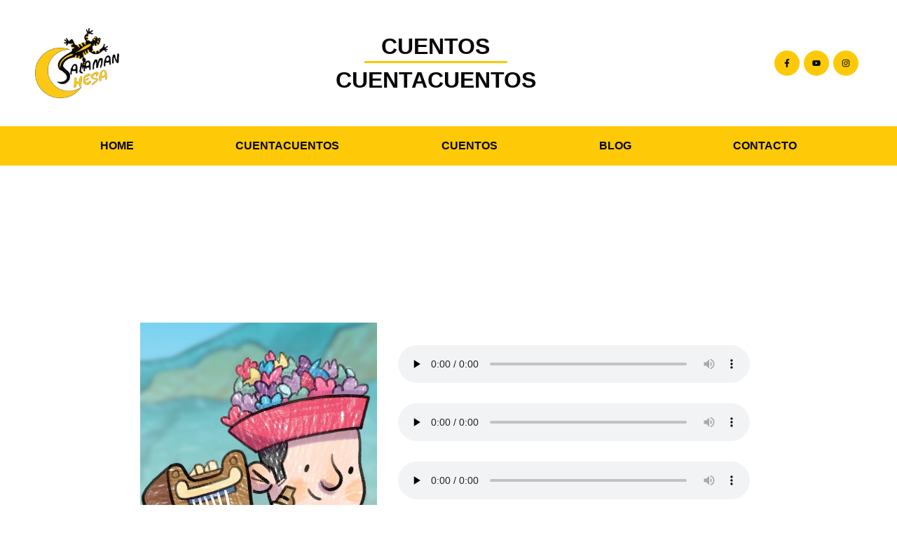

--- FILE ---
content_type: text/css
request_url: https://salamanchesa.com/wp-content/litespeed/ucss/2ee0f076f7bf5e310beca3d58896ffd5.css?ver=3f2a3
body_size: 6757
content:
:where(.wp-block-calendar table:not(.has-background) th){background:#ddd}ul{box-sizing:border-box}:root{--wp--preset--font-size--normal:16px;--wp--preset--font-size--huge:42px}.screen-reader-text{-webkit-clip-path:inset(50%);clip-path:inset(50%);position:absolute!important;word-wrap:normal!important}.screen-reader-text:focus{font-size:1em}html :where(img[class*=wp-image-]){height:auto;max-width:100%}html{line-height:1.15;-webkit-text-size-adjust:100%}*,:after,:before{box-sizing:border-box}body{margin:0;font-family:-apple-system,BlinkMacSystemFont,Segoe UI,Roboto,Helvetica Neue,Arial,Noto Sans,sans-serif,Apple Color Emoji,Segoe UI Emoji,Segoe UI Symbol,Noto Color Emoji;font-size:1rem;font-weight:400;line-height:1.5;color:#333;background-color:#fff;-webkit-font-smoothing:antialiased;-moz-osx-font-smoothing:grayscale}h2{margin-top:.5rem;margin-bottom:1rem;font-family:inherit;font-weight:500;line-height:1.2;color:inherit;font-size:2rem}p{margin-top:0;margin-bottom:.9rem}a{background-color:transparent;text-decoration:none;color:#c36}a:active,a:hover{color:#336}strong{font-weight:bolder}img{border-style:none;height:auto;max-width:100%}@media print{*,:after,:before{background:0 0!important;color:#000!important;box-shadow:none!important;text-shadow:none!important}a,a:visited{text-decoration:underline}a[href]:after{content:" ("attr(href)")"}a[href^="#"]:after{content:""}img{page-break-inside:avoid}h2,p{orphans:3;widows:3}h2{page-break-after:avoid}}[type=button]:not(:disabled),[type=submit]:not(:disabled),button:not(:disabled){cursor:pointer}::-webkit-file-upload-button{-webkit-appearance:button;font:inherit}li,ul{margin-top:0;margin-bottom:0;border:0;outline:0;font-size:100%;vertical-align:baseline;background:0 0}.screen-reader-text:focus{background-color:#eee;clip:auto!important;-webkit-clip-path:none;clip-path:none;color:#333;display:block;font-size:1rem;height:auto;left:5px;line-height:normal;padding:15px 23px 14px;text-decoration:none;top:5px;width:auto;z-index:100000}.elementor-screen-only{position:absolute}.elementor-screen-only,.screen-reader-text{top:-10000em;width:1px;height:1px;margin:-1px;padding:0;overflow:hidden;clip:rect(0,0,0,0);border:0}.elementor *,.elementor :after,.elementor :before{box-sizing:border-box}.elementor a{box-shadow:none;text-decoration:none}.elementor img{height:auto;max-width:100%;border:0;border-radius:0;box-shadow:none}.elementor-element{--flex-direction:initial;--flex-wrap:initial;--justify-content:initial;--align-items:initial;--align-content:initial;--gap:initial;--flex-basis:initial;--flex-grow:initial;--flex-shrink:initial;--order:initial;--align-self:initial;flex-basis:var(--flex-basis);flex-grow:var(--flex-grow);flex-shrink:var(--flex-shrink);order:var(--order);align-self:var(--align-self)}.elementor-element:where(.e-con-full,.elementor-widget){flex-direction:var(--flex-direction);flex-wrap:var(--flex-wrap);justify-content:var(--justify-content);align-items:var(--align-items);align-content:var(--align-content);gap:var(--gap)}.elementor-invisible{visibility:hidden}.elementor-align-center{text-align:center}.elementor-align-center .elementor-button{width:auto}:root{--page-title-display:block}.elementor-section{position:relative}.elementor-section .elementor-container{display:flex;margin-right:auto;margin-left:auto;position:relative}@media (max-width:1024px){.elementor-section .elementor-container{flex-wrap:wrap}}.elementor-section.elementor-section-items-middle>.elementor-container{align-items:center}.elementor-widget-wrap{position:relative;width:100%;flex-wrap:wrap;align-content:flex-start}.elementor:not(.elementor-bc-flex-widget) .elementor-widget-wrap{display:flex}.elementor-1012 .elementor-element.elementor-element-e1505df img,.elementor-1012 .elementor-element.elementor-element-e859bd0 img,.elementor-widget-wrap>.elementor-element{width:100%}.elementor-widget{position:relative}.elementor-column{position:relative;min-height:1px;display:flex}.elementor-column-gap-default>.elementor-column>.elementor-element-populated{padding:10px}@media (min-width:768px){.elementor-column.elementor-col-33{width:33.333%}.elementor-column.elementor-col-100{width:100%}}@media (max-width:767px){.elementor-column{width:100%}}ul.elementor-icon-list-items.elementor-inline-items{display:flex;flex-wrap:wrap}ul.elementor-icon-list-items.elementor-inline-items .elementor-inline-item{word-break:break-word}.elementor-grid{display:grid;grid-column-gap:var(--grid-column-gap);grid-row-gap:var(--grid-row-gap)}.e-con,.elementor-grid .elementor-grid-item{min-width:0}.elementor-grid-0 .elementor-grid{display:inline-block;width:100%;word-spacing:var(--grid-column-gap);margin-bottom:calc(-1*var(--grid-row-gap))}.elementor-grid-0 .elementor-grid .elementor-grid-item{display:inline-block;margin-bottom:var(--grid-row-gap);word-break:break-word}.e-con{--border-radius:0;--border-width-top:0px;--border-width-right:0px;--border-width-bottom:0px;--border-width-left:0px;--border-style:initial;--border-color:initial;--container-widget-width:100%;--container-widget-height:initial;--container-widget-flex-grow:0;--container-widget-align-self:initial;--content-width:Min(100%,var(--container-max-width,1140px));--width:100%;--min-height:initial;--height:auto;--text-align:initial;--margin-top:0;--margin-right:0;--margin-bottom:0;--margin-left:0;--padding-top:var(--container-default-padding-top,10px);--padding-right:var(--container-default-padding-right,10px);--padding-bottom:var(--container-default-padding-bottom,10px);--padding-left:var(--container-default-padding-left,10px);--position:relative;--z-index:revert;--overflow:visible;--gap:var(--widgets-spacing,20px);--overlay-mix-blend-mode:initial;--overlay-opacity:1;--overlay-transition:0.3s;--e-con-grid-template-columns:repeat(3,1fr);--e-con-grid-template-rows:repeat(2,1fr);position:var(--position);width:var(--width);min-height:var(--min-height);height:var(--height);border-radius:var(--border-radius);margin:var(--margin-top) var(--margin-right) var(--margin-bottom) var(--margin-left);padding-left:var(--padding-left);padding-right:var(--padding-right);z-index:var(--z-index);overflow:var(--overflow);transition:background var(--background-transition,.3s),border var(--border-transition,.3s),box-shadow var(--border-transition,.3s),transform var(--e-con-transform-transition-duration,.4s)}.e-con.e-flex{--flex-direction:column;--flex-basis:auto;--flex-grow:0;--flex-shrink:1;flex:var(--flex-grow) var(--flex-shrink) var(--flex-basis)}.e-con-full,.e-con>.e-con-inner{text-align:var(--text-align);padding-top:var(--padding-top);padding-bottom:var(--padding-bottom)}.e-con-full.e-flex,.e-con.e-flex>.e-con-inner{flex-direction:var(--flex-direction)}.e-con,.e-con>.e-con-inner{display:var(--display)}.e-con-boxed.e-flex{flex-direction:column;flex-wrap:nowrap;justify-content:normal;align-items:normal;align-content:normal}.e-con-boxed{text-align:initial;gap:initial}.e-con.e-flex>.e-con-inner{flex-wrap:var(--flex-wrap);justify-content:var(--justify-content);align-items:var(--align-items);align-content:var(--align-content);flex-basis:auto;flex-grow:1;flex-shrink:1;align-self:auto}.e-con>.e-con-inner{gap:var(--gap);width:100%;max-width:var(--content-width);margin:0 auto;padding-inline:0;height:100%}:is(.elementor-section-wrap,[data-elementor-id])>.e-con{--margin-right:auto;--margin-left:auto;max-width:min(100%,var(--width))}.e-con .elementor-widget.elementor-widget{margin-bottom:0}.e-con:before,:is(.e-con,.e-con>.e-con-inner)>.elementor-background-video-container:before{content:var(--background-overlay);display:block;position:absolute;mix-blend-mode:var(--overlay-mix-blend-mode);opacity:var(--overlay-opacity);transition:var(--overlay-transition,.3s);border-radius:var(--border-radius);border-top:var(--border-width-top) var(--border-style) var(--border-color);border-right:var(--border-width-right) var(--border-style) var(--border-color);border-bottom:var(--border-width-bottom) var(--border-style) var(--border-color);border-left:var(--border-width-left) var(--border-style) var(--border-color);top:calc(0px - var(--border-width-top));left:calc(0px - var(--border-width-left));width:max(100% + var(--border-width-right) + var(--border-width-left),100%);height:max(100% + var(--border-width-top) + var(--border-width-bottom),100%)}.e-con:before{transition:background var(--overlay-transition,.3s),border-radius var(--border-transition,.3s),opacity var(--overlay-transition,.3s)}:is(.e-con,.e-con>.e-con-inner)>.elementor-background-video-container{border-radius:var(--border-radius);border-top:var(--border-width-top) var(--border-style) var(--border-color);border-right:var(--border-width-right) var(--border-style) var(--border-color);border-bottom:var(--border-width-bottom) var(--border-style) var(--border-color);border-left:var(--border-width-left) var(--border-style) var(--border-color);top:calc(0px - var(--border-width-top));left:calc(0px - var(--border-width-left));width:max(100% + var(--border-width-right) + var(--border-width-left),100%);height:max(100% + var(--border-width-top) + var(--border-width-bottom),100%)}@media (max-width:767px){:is(.e-con,.e-con>.e-con-inner)>.elementor-background-video-container.elementor-hidden-phone{display:none}}:is(.e-con,.e-con>.e-con-inner)>.elementor-background-video-container:before{z-index:1}:is(.e-con,.e-con>.e-con-inner)>.elementor-background-slideshow:before{z-index:2}.e-con .elementor-widget{min-width:0}.e-con>.elementor-widget>.elementor-widget-container{height:100%}.elementor.elementor .e-con>.elementor-widget{max-width:100%}@media (max-width:767px){.e-con.e-flex{--width:100%;--flex-wrap:wrap}}.elementor-element .elementor-widget-container{transition:background .3s,border .3s,border-radius .3s,box-shadow .3s,transform var(--e-transform-transition-duration,.4s)}.elementor-button{display:inline-block;line-height:1;background-color:#69727d;font-size:15px;padding:12px 24px;border-radius:3px;color:#fff;fill:#fff;text-align:center;transition:all .3s}.elementor-button:focus,.elementor-button:hover,.elementor-button:visited{color:#fff}.elementor-button-content-wrapper{display:flex;justify-content:center}.elementor-button-icon{flex-grow:0;order:5}.elementor-button-icon svg{width:1em;height:auto}.elementor-button-icon .e-font-icon-svg{height:1em}.elementor-button-text{flex-grow:1;order:10;display:inline-block}.elementor-button .elementor-align-icon-right{margin-left:5px;order:15}.elementor-button span{text-decoration:inherit}.elementor-icon{display:inline-block;line-height:1;transition:all .3s;color:#69727d;font-size:50px;text-align:center}.elementor-icon:hover{color:#69727d}.elementor-icon svg{width:1em;height:1em;position:relative;display:block}.elementor-icon svg:before{position:absolute;left:50%;transform:translateX(-50%)}.elementor-shape-circle .elementor-icon{border-radius:50%}.elementor-element{--swiper-theme-color:#000;--swiper-navigation-size:44px;--swiper-pagination-bullet-size:6px;--swiper-pagination-bullet-horizontal-gap:6px}.elementor .elementor-element ul.elementor-icon-list-items{padding:0}@media (max-width:767px){.elementor .elementor-hidden-mobile{display:none}}:is(.elementor .elementor-element.elementor-widget-n-tabs>.elementor-widget-container>.e-n-tabs>.e-n-tabs-heading .e-n-tab-title,.elementor .elementor-element.elementor-widget-n-tabs>.elementor-widget-container>.e-n-tabs>.e-n-tabs-content .e-n-tab-title).e-active{background-color:var(--n-tabs-title-background-color-active);background-image:none}.elementor-kit-5{--e-global-color-primary:#6ec1e4;--e-global-color-secondary:#54595f;--e-global-color-text:#7a7a7a;--e-global-color-accent:#61ce70;--e-global-typography-primary-font-family:"Roboto";--e-global-typography-primary-font-weight:600;--e-global-typography-secondary-font-family:"Roboto Slab";--e-global-typography-secondary-font-weight:400;--e-global-typography-text-font-family:"Roboto";--e-global-typography-text-font-weight:400;--e-global-typography-accent-font-family:"Roboto";--e-global-typography-accent-font-weight:500}.elementor-section.elementor-section-boxed>.elementor-container{max-width:1140px}.e-con{--container-max-width:1140px}.elementor-widget:not(:last-child){margin-bottom:20px}.elementor-element{--widgets-spacing:20px}@media (max-width:1024px){.elementor-section.elementor-section-boxed>.elementor-container{max-width:1024px}.e-con{--container-max-width:1024px}}@media (max-width:767px){.elementor-section.elementor-section-boxed>.elementor-container{max-width:767px}.e-con{--container-max-width:767px}}.elementor-location-footer:before,.elementor-location-header:before{content:"";display:table;clear:both}.elementor-widget-heading .elementor-heading-title{color:var(--e-global-color-primary);font-family:var(--e-global-typography-primary-font-family),Sans-serif;font-weight:var(--e-global-typography-primary-font-weight)}.elementor-widget-text-editor{color:var(--e-global-color-text);font-family:var(--e-global-typography-text-font-family),Sans-serif;font-weight:var(--e-global-typography-text-font-weight)}.elementor-widget-button .elementor-button{font-family:var(--e-global-typography-accent-font-family),Sans-serif;font-weight:var(--e-global-typography-accent-font-weight);background-color:var(--e-global-color-accent)}.elementor-widget-divider{--divider-color:var(--e-global-color-secondary)}.elementor-widget-icon-list .elementor-icon-list-item:not(:last-child):after{border-color:var(--e-global-color-text)}.elementor-widget-icon-list .elementor-icon-list-icon svg{fill:var(--e-global-color-primary)}.elementor-widget-icon-list .elementor-icon-list-item>.elementor-icon-list-text,.elementor-widget-icon-list .elementor-icon-list-item>a{font-family:var(--e-global-typography-text-font-family),Sans-serif;font-weight:var(--e-global-typography-text-font-weight)}.elementor-widget-icon-list .elementor-icon-list-text{color:var(--e-global-color-secondary)}.elementor-widget-nav-menu .elementor-nav-menu .elementor-item{font-family:var(--e-global-typography-primary-font-family),Sans-serif;font-weight:var(--e-global-typography-primary-font-weight)}.elementor-widget-nav-menu .elementor-nav-menu--main .elementor-item{color:var(--e-global-color-text);fill:var(--e-global-color-text)}.elementor-widget-nav-menu .elementor-nav-menu--main .elementor-item:focus,.elementor-widget-nav-menu .elementor-nav-menu--main .elementor-item:hover{color:var(--e-global-color-accent);fill:var(--e-global-color-accent)}.elementor-widget-nav-menu .elementor-nav-menu--main:not(.e--pointer-framed) .elementor-item:after,.elementor-widget-nav-menu .elementor-nav-menu--main:not(.e--pointer-framed) .elementor-item:before{background-color:var(--e-global-color-accent)}.elementor-widget-nav-menu{--e-nav-menu-divider-color:var(--e-global-color-text)}.elementor-widget-nav-menu .elementor-nav-menu--dropdown .elementor-item{font-family:var(--e-global-typography-accent-font-family),Sans-serif;font-weight:var(--e-global-typography-accent-font-weight)}.elementor-1012 .elementor-element.elementor-element-0b09f2e>.elementor-container{max-width:1000px}.elementor-1012 .elementor-element.elementor-element-0b09f2e{margin-top:40px;margin-bottom:0}.elementor-1012 .elementor-element.elementor-element-c1747bb{text-align:center}.elementor-1012 .elementor-element.elementor-element-c1747bb .elementor-heading-title{color:#070707;font-family:"Lato",Sans-serif;font-weight:600}.elementor-1012 .elementor-element.elementor-element-669005d>.elementor-container{max-width:800px}.elementor-1012 .elementor-element.elementor-element-669005d{margin-top:40px;margin-bottom:0}.elementor-1012 .elementor-element.elementor-element-754259b{text-align:center}.elementor-1012 .elementor-element.elementor-element-754259b .elementor-heading-title{color:#070707;font-family:"Lato",Sans-serif;font-size:26px;font-weight:600}.elementor-1012 .elementor-element.elementor-element-a5ec959{--display:flex;--flex-direction:row;--container-widget-width:initial;--container-widget-height:100%;--container-widget-flex-grow:1;--container-widget-align-self:stretch;--gap:0px;--background-transition:.3s}.elementor-1012 .elementor-element.elementor-element-063442c,.elementor-1012 .elementor-element.elementor-element-7e47ec8{--justify-content:center}.elementor-1012 .elementor-element.elementor-element-063442c,.elementor-1012 .elementor-element.elementor-element-48841f6,.elementor-1012 .elementor-element.elementor-element-7e47ec8{--display:flex;--flex-direction:column;--container-widget-width:100%;--container-widget-height:initial;--container-widget-flex-grow:0;--container-widget-align-self:initial;--background-transition:.3s}.elementor-1012 .elementor-element.elementor-element-076ee6c,.elementor-1012 .elementor-element.elementor-element-195c9be,.elementor-1012 .elementor-element.elementor-element-3d3e512,.elementor-1012 .elementor-element.elementor-element-91a85af,.elementor-1012 .elementor-element.elementor-element-9aa2b54,.elementor-1012 .elementor-element.elementor-element-a25fc77,.elementor-1012 .elementor-element.elementor-element-dcf859e{text-align:left}.elementor-1012 .elementor-element.elementor-element-076ee6c .elementor-heading-title,.elementor-1012 .elementor-element.elementor-element-195c9be .elementor-heading-title,.elementor-1012 .elementor-element.elementor-element-3d3e512 .elementor-heading-title,.elementor-1012 .elementor-element.elementor-element-91a85af .elementor-heading-title,.elementor-1012 .elementor-element.elementor-element-9aa2b54 .elementor-heading-title,.elementor-1012 .elementor-element.elementor-element-a25fc77 .elementor-heading-title,.elementor-1012 .elementor-element.elementor-element-dcf859e .elementor-heading-title{color:#fec906;font-family:"Lato",Sans-serif;font-size:22px;font-weight:600}.elementor-1012 .elementor-element.elementor-element-6154840>.elementor-container{max-width:900px}.elementor-1012 .elementor-element.elementor-element-36fcc39{--divider-border-style:solid;--divider-color:#fec906;--divider-border-width:3px}.elementor-1012 .elementor-element.elementor-element-36fcc39 .elementor-divider-separator{width:50%;margin:0 auto;margin-center:0}.elementor-1012 .elementor-element.elementor-element-36fcc39 .elementor-divider{text-align:center;padding-top:14px;padding-bottom:14px}.elementor-1012 .elementor-element.elementor-element-9c5e37b{--display:flex;--flex-direction:row;--container-widget-width:initial;--container-widget-height:100%;--container-widget-flex-grow:1;--container-widget-align-self:stretch;--gap:0px;--background-transition:.3s}.elementor-1012 .elementor-element.elementor-element-38cda7e,.elementor-1012 .elementor-element.elementor-element-9e7ada7,.elementor-1012 .elementor-element.elementor-element-d20d6b9{--display:flex;--flex-direction:column;--container-widget-width:100%;--container-widget-height:initial;--container-widget-flex-grow:0;--container-widget-align-self:initial;--justify-content:center;--background-transition:.3s}.elementor-1012 .elementor-element.elementor-element-2013d41{text-align:left}.elementor-1012 .elementor-element.elementor-element-2013d41 .elementor-heading-title{color:#070707;font-family:"Lato",Sans-serif;font-size:26px;font-weight:600}.elementor-1012 .elementor-element.elementor-element-a2e630b>.elementor-container{max-width:900px}.elementor-1012 .elementor-element.elementor-element-4024140{--divider-border-style:solid;--divider-color:#fec906;--divider-border-width:3px}.elementor-1012 .elementor-element.elementor-element-4024140 .elementor-divider-separator{width:50%;margin:0 auto;margin-center:0}.elementor-1012 .elementor-element.elementor-element-4024140 .elementor-divider{text-align:center;padding-top:14px;padding-bottom:14px}.elementor-1012 .elementor-element.elementor-element-bd3c839{--display:flex;--flex-direction:row;--container-widget-width:initial;--container-widget-height:100%;--container-widget-flex-grow:1;--container-widget-align-self:stretch;--gap:0px;--background-transition:.3s}.elementor-1012 .elementor-element.elementor-element-7332cd2{--justify-content:center}.elementor-1012 .elementor-element.elementor-element-5fbd13c,.elementor-1012 .elementor-element.elementor-element-7332cd2{--display:flex;--flex-direction:column;--container-widget-width:100%;--container-widget-height:initial;--container-widget-flex-grow:0;--container-widget-align-self:initial;--background-transition:.3s}.elementor-1012 .elementor-element.elementor-element-85ec491{text-align:justify;color:#7a7a7a;font-family:"Lato",Sans-serif;font-size:18px;font-weight:400}.elementor-1012 .elementor-element.elementor-element-e76c00a .elementor-button{font-family:"Lato",Sans-serif;font-size:22px;font-weight:500;text-shadow:0 0 10px rgba(0,0,0,.3);fill:#070707;color:#070707;background-color:#fff}.elementor-1012 .elementor-element.elementor-element-e76c00a .elementor-button:focus,.elementor-1012 .elementor-element.elementor-element-e76c00a .elementor-button:hover{color:#fec906;background-color:#fff}.elementor-1012 .elementor-element.elementor-element-e76c00a .elementor-button:focus svg,.elementor-1012 .elementor-element.elementor-element-e76c00a .elementor-button:hover svg{fill:#fec906}.elementor-1012 .elementor-element.elementor-element-249971a .elementor-button{font-family:"Lato",Sans-serif;font-size:18px;font-weight:500;fill:#070707;color:#070707;background-color:#fec906;border-style:solid;border-width:1px;border-color:#070707}.elementor-1012 .elementor-element.elementor-element-249971a .elementor-button:focus,.elementor-1012 .elementor-element.elementor-element-249971a .elementor-button:hover{color:#070707;background-color:#fff}.elementor-1012 .elementor-element.elementor-element-906f38b>.elementor-container{max-width:900px}.elementor-1012 .elementor-element.elementor-element-7815ecc{--divider-border-style:solid;--divider-color:#fec906;--divider-border-width:3px}.elementor-1012 .elementor-element.elementor-element-7815ecc .elementor-divider-separator{width:50%;margin:0 auto;margin-center:0}.elementor-1012 .elementor-element.elementor-element-7815ecc .elementor-divider{text-align:center;padding-top:14px;padding-bottom:14px}.elementor-1012 .elementor-element.elementor-element-abfe62c>.elementor-container{max-width:900px}.elementor-1012 .elementor-element.elementor-element-abfe62c{margin-top:10px;margin-bottom:10px}.elementor-1012 .elementor-element.elementor-element-5945454{--divider-border-style:solid;--divider-color:#fec906;--divider-border-width:3px}.elementor-1012 .elementor-element.elementor-element-5945454 .elementor-divider-separator{width:60%;margin:0 auto;margin-center:0}.elementor-1012 .elementor-element.elementor-element-5945454 .elementor-divider{text-align:center;padding-top:30px;padding-bottom:30px}@media (max-width:1024px){.elementor-1012 .elementor-element.elementor-element-754259b .elementor-heading-title,.elementor-1012 .elementor-element.elementor-element-c1747bb .elementor-heading-title{font-size:26px}.elementor-1012 .elementor-element.elementor-element-076ee6c .elementor-heading-title,.elementor-1012 .elementor-element.elementor-element-195c9be .elementor-heading-title,.elementor-1012 .elementor-element.elementor-element-3d3e512 .elementor-heading-title,.elementor-1012 .elementor-element.elementor-element-91a85af .elementor-heading-title,.elementor-1012 .elementor-element.elementor-element-9aa2b54 .elementor-heading-title,.elementor-1012 .elementor-element.elementor-element-a25fc77 .elementor-heading-title,.elementor-1012 .elementor-element.elementor-element-dcf859e .elementor-heading-title{font-size:22px}.elementor-1012 .elementor-element.elementor-element-2013d41 .elementor-heading-title{font-size:26px}.elementor-1012 .elementor-element.elementor-element-85ec491{font-size:16px}}@media (max-width:767px){.elementor-1012 .elementor-element.elementor-element-076ee6c .elementor-heading-title,.elementor-1012 .elementor-element.elementor-element-195c9be .elementor-heading-title,.elementor-1012 .elementor-element.elementor-element-2013d41 .elementor-heading-title,.elementor-1012 .elementor-element.elementor-element-3d3e512 .elementor-heading-title,.elementor-1012 .elementor-element.elementor-element-754259b .elementor-heading-title,.elementor-1012 .elementor-element.elementor-element-91a85af .elementor-heading-title,.elementor-1012 .elementor-element.elementor-element-9aa2b54 .elementor-heading-title,.elementor-1012 .elementor-element.elementor-element-a25fc77 .elementor-heading-title,.elementor-1012 .elementor-element.elementor-element-c1747bb .elementor-heading-title,.elementor-1012 .elementor-element.elementor-element-dcf859e .elementor-heading-title{font-size:20px}.elementor-1012 .elementor-element.elementor-element-85ec491{font-size:14px}}@media (min-width:768px){.elementor-1012 .elementor-element.elementor-element-a5ec959{--content-width:900px}.elementor-1012 .elementor-element.elementor-element-7e47ec8{--width:50%}.elementor-1012 .elementor-element.elementor-element-063442c{--width:76%}.elementor-1012 .elementor-element.elementor-element-48841f6{--width:100%}.elementor-1012 .elementor-element.elementor-element-9c5e37b{--content-width:850px}.elementor-1012 .elementor-element.elementor-element-38cda7e,.elementor-1012 .elementor-element.elementor-element-9e7ada7{--width:50%}.elementor-1012 .elementor-element.elementor-element-d20d6b9{--width:100%}.elementor-1012 .elementor-element.elementor-element-bd3c839{--content-width:900px}.elementor-1012 .elementor-element.elementor-element-5fbd13c,.elementor-1012 .elementor-element.elementor-element-7332cd2{--width:50%}}@media (max-width:1024px) and (min-width:768px){.elementor-1012 .elementor-element.elementor-element-063442c{--width:50%}}.elementor-17 .elementor-element.elementor-element-54a48b82>.elementor-container{max-width:1200px;min-height:180px}.elementor-17 .elementor-element.elementor-element-54a48b82>.elementor-container>.elementor-column>.elementor-widget-wrap{align-content:center;align-items:center}.elementor-17 .elementor-element.elementor-element-54a48b82:not(.elementor-motion-effects-element-type-background){background-color:#fff}.elementor-17 .elementor-element.elementor-element-54a48b82{transition:background .3s,border .3s,border-radius .3s,box-shadow .3s}.elementor-17 .elementor-element.elementor-element-2f5cb3ca{text-align:left}.elementor-17 .elementor-element.elementor-element-2f5cb3ca img{width:120px}.elementor-17 .elementor-element.elementor-element-de85ea0 .elementor-icon-list-item:not(:last-child):after{content:"";width:50%;border-color:#fec906}.elementor-17 .elementor-element.elementor-element-de85ea0 .elementor-icon-list-items:not(.elementor-inline-items) .elementor-icon-list-item:not(:last-child):after{border-top-style:solid;border-top-width:3px}.elementor-17 .elementor-element.elementor-element-de85ea0{--e-icon-list-icon-size:14px;--icon-vertical-offset:0px}.elementor-17 .elementor-element.elementor-element-de85ea0 .elementor-icon-list-item>.elementor-icon-list-text{font-family:"Lato",Sans-serif;font-size:32px;font-weight:600}.elementor-17 .elementor-element.elementor-element-de85ea0 .elementor-icon-list-text{color:#070707;transition:color .3s}.elementor-17 .elementor-element.elementor-element-f943800{--grid-template-columns:repeat(0,auto);--icon-size:12px;--grid-column-gap:6px;--grid-row-gap:0px}.elementor-17 .elementor-element.elementor-element-f943800 .elementor-widget-container{text-align:right}.elementor-17 .elementor-element.elementor-element-f943800 .elementor-social-icon{background-color:#fec906;--icon-padding:1em}.elementor-17 .elementor-element.elementor-element-67b256aa div.elementor-menu-toggle svg,.elementor-17 .elementor-element.elementor-element-f943800 .elementor-social-icon svg{fill:#070707}.elementor-17 .elementor-element.elementor-element-f943800 .elementor-social-icon:hover{background-color:#070707}.elementor-17 .elementor-element.elementor-element-f943800 .elementor-social-icon:hover svg,.elementor-79 .elementor-element.elementor-element-0f1f2ba .elementor-social-icon svg{fill:#fec906}.elementor-17 .elementor-element.elementor-element-784a68e:not(.elementor-motion-effects-element-type-background){background-color:#fec906}.elementor-17 .elementor-element.elementor-element-784a68e{transition:background .3s,border .3s,border-radius .3s,box-shadow .3s;padding:0 60px}.elementor-17 .elementor-element.elementor-element-67b256aa .elementor-menu-toggle{margin:0 auto;background-color:transparent;border-width:0;border-radius:0}.elementor-17 .elementor-element.elementor-element-67b256aa .elementor-nav-menu .elementor-item{font-family:"Lato",Sans-serif;font-size:16px;text-transform:uppercase}.elementor-17 .elementor-element.elementor-element-67b256aa .elementor-nav-menu--main .elementor-item{color:#070707;fill:#070707;padding-top:18px;padding-bottom:18px}.elementor-17 .elementor-element.elementor-element-67b256aa .elementor-nav-menu--main .elementor-item:focus,.elementor-17 .elementor-element.elementor-element-67b256aa .elementor-nav-menu--main .elementor-item:hover{color:#fff}.elementor-17 .elementor-element.elementor-element-67b256aa .elementor-nav-menu--main:not(.e--pointer-framed) .elementor-item:after,.elementor-17 .elementor-element.elementor-element-67b256aa .elementor-nav-menu--main:not(.e--pointer-framed) .elementor-item:before{background-color:#070707}.elementor-17 .elementor-element.elementor-element-67b256aa .elementor-menu-toggle,.elementor-17 .elementor-element.elementor-element-67b256aa .elementor-nav-menu--dropdown a{color:#000}.elementor-17 .elementor-element.elementor-element-67b256aa .elementor-nav-menu--dropdown{background-color:#f2f2f2}.elementor-17 .elementor-element.elementor-element-67b256aa .elementor-menu-toggle:hover,.elementor-17 .elementor-element.elementor-element-67b256aa .elementor-nav-menu--dropdown a:hover{color:#fff}.elementor-17 .elementor-element.elementor-element-67b256aa .elementor-nav-menu--dropdown a:hover{background-color:#070707}.elementor-17 .elementor-element.elementor-element-67b256aa .elementor-nav-menu--dropdown .elementor-item{font-size:15px}.elementor-17 .elementor-element.elementor-element-67b256aa div.elementor-menu-toggle{color:#070707}.elementor-17 .elementor-element.elementor-element-67b256aa div.elementor-menu-toggle:hover{color:#54595f}.elementor-17 .elementor-element.elementor-element-67b256aa div.elementor-menu-toggle:hover svg{fill:#54595f}.elementor-17 .elementor-element.elementor-element-67b256aa{--nav-menu-icon-size:30px}@media (max-width:1024px){.elementor-17 .elementor-element.elementor-element-54a48b82>.elementor-container{min-height:124px}.elementor-17 .elementor-element.elementor-element-54a48b82{padding:0 20px}.elementor-17 .elementor-element.elementor-element-61e5e50>.elementor-element-populated{padding:0}.elementor-17 .elementor-element.elementor-element-de85ea0 .elementor-icon-list-item>.elementor-icon-list-text{font-size:26px}.elementor-17 .elementor-element.elementor-element-912fe58>.elementor-element-populated{padding:0 0 0 70px}.elementor-17 .elementor-element.elementor-element-784a68e{padding:6px}.elementor-17 .elementor-element.elementor-element-67b256aa .elementor-nav-menu .elementor-item{font-size:14px}}@media (max-width:767px){.elementor-17 .elementor-element.elementor-element-54a48b82>.elementor-container{min-height:80px}.elementor-17 .elementor-element.elementor-element-54a48b82{padding:0 20px}.elementor-17 .elementor-element.elementor-element-c55c5c2{width:30%}.elementor-17 .elementor-element.elementor-element-2f5cb3ca{text-align:left}.elementor-17 .elementor-element.elementor-element-2f5cb3ca img{width:80px}.elementor-17 .elementor-element.elementor-element-61e5e50{width:61%}.elementor-17 .elementor-element.elementor-element-61e5e50>.elementor-element-populated{padding:0}.elementor-17 .elementor-element.elementor-element-de85ea0 .elementor-icon-list-item>.elementor-icon-list-text{font-size:18px}.elementor-17 .elementor-element.elementor-element-912fe58{width:100%}.elementor-17 .elementor-element.elementor-element-f943800 .elementor-widget-container{text-align:center}.elementor-17 .elementor-element.elementor-element-784a68e{padding:10px 20px}.elementor-17 .elementor-element.elementor-element-1b5dd049{width:100%}}@media (min-width:768px){.elementor-17 .elementor-element.elementor-element-c55c5c2{width:30.7%}.elementor-17 .elementor-element.elementor-element-61e5e50{width:35.576%}}@media (max-width:1024px) and (min-width:768px){.elementor-17 .elementor-element.elementor-element-c55c5c2{width:23%}.elementor-17 .elementor-element.elementor-element-61e5e50{width:49%}.elementor-17 .elementor-element.elementor-element-912fe58{width:28%}}.elementor-79 .elementor-element.elementor-element-4c1d06a>.elementor-container{max-width:1100px;min-height:70px}.elementor-79 .elementor-element.elementor-element-4c1d06a:not(.elementor-motion-effects-element-type-background){background-color:#fec906}.elementor-79 .elementor-element.elementor-element-4c1d06a{transition:background .3s,border .3s,border-radius .3s,box-shadow .3s}.elementor-79 .elementor-element.elementor-element-0f1f2ba{--grid-template-columns:repeat(0,auto);--icon-size:12px;--grid-column-gap:6px;--grid-row-gap:0px}.elementor-79 .elementor-element.elementor-element-0f1f2ba .elementor-widget-container{text-align:center}.elementor-79 .elementor-element.elementor-element-0f1f2ba .elementor-social-icon{background-color:#070707;--icon-padding:1em}.elementor-79 .elementor-element.elementor-element-0f1f2ba .elementor-social-icon:hover{background-color:#fec906}.elementor-79 .elementor-element.elementor-element-0f1f2ba .elementor-social-icon:hover svg{fill:#070707}.elementor-79 .elementor-element.elementor-element-e3a2542 .elementor-icon-list-items.elementor-inline-items .elementor-icon-list-item{margin-right:calc(30px/2);margin-left:calc(30px/2)}.elementor-79 .elementor-element.elementor-element-e3a2542 .elementor-icon-list-items.elementor-inline-items{margin-right:calc(-30px/2);margin-left:calc(-30px/2)}body:not(.rtl) .elementor-79 .elementor-element.elementor-element-e3a2542 .elementor-icon-list-items.elementor-inline-items .elementor-icon-list-item:after{right:calc(-30px/2)}.elementor-79 .elementor-element.elementor-element-e3a2542 .elementor-icon-list-icon svg{fill:#070707;transition:fill .3s}.elementor-79 .elementor-element.elementor-element-e3a2542{--e-icon-list-icon-size:18px;--e-icon-list-icon-align:center;--e-icon-list-icon-margin:0 calc(var(--e-icon-list-icon-size,1em)*0.125);--icon-vertical-offset:0px}.elementor-79 .elementor-element.elementor-element-e3a2542 .elementor-icon-list-icon{padding-right:6px}.elementor-79 .elementor-element.elementor-element-e3a2542 .elementor-icon-list-item>a{font-family:"Lato",Sans-serif;font-size:14px;font-weight:400}.elementor-79 .elementor-element.elementor-element-e3a2542 .elementor-icon-list-text{transition:color .3s}@media (max-width:767px){.elementor-79 .elementor-element.elementor-element-0f1f2ba .elementor-widget-container{text-align:center}.elementor-79 .elementor-element.elementor-element-e3a2542 .elementor-icon-list-item>a{line-height:2.4em}}#cookie-notice{position:fixed;min-width:100%;height:auto;z-index:100000;font-size:13px;letter-spacing:0;line-height:20px;left:0;text-align:center;font-weight:400;font-family:-apple-system,BlinkMacSystemFont,Arial,Roboto,"Helvetica Neue",sans-serif}#cookie-notice,#cookie-notice *{-webkit-box-sizing:border-box;-moz-box-sizing:border-box;box-sizing:border-box}#cookie-notice .cookie-notice-container{display:block}#cookie-notice.cookie-notice-hidden .cookie-notice-container{display:none}.cn-position-bottom{bottom:0}.cookie-notice-container{padding:15px 30px;text-align:center;width:100%;z-index:2}.cn-close-icon{position:absolute;right:15px;top:50%;margin-top:-10px;width:15px;height:15px;opacity:.5;padding:10px;outline:0;cursor:pointer}.cn-close-icon:hover{opacity:1}.cn-close-icon:after,.cn-close-icon:before{position:absolute;content:" ";height:15px;width:2px;top:3px;background-color:gray}.cn-close-icon:before{transform:rotate(45deg)}.cn-close-icon:after{transform:rotate(-45deg)}#cookie-notice .cn-button{margin:0 0 0 10px;display:inline-block}#cookie-notice .cn-button:not(.cn-button-custom){font-family:-apple-system,BlinkMacSystemFont,Arial,Roboto,"Helvetica Neue",sans-serif;font-weight:400;font-size:13px;letter-spacing:.25px;margin:0 0 0 10px;text-align:center;text-transform:none;display:inline-block;cursor:pointer;touch-action:manipulation;white-space:nowrap;outline:0;box-shadow:none;text-shadow:none;border:0;-webkit-border-radius:3px;-moz-border-radius:3px;border-radius:3px;text-decoration:none;padding:8.5px 10px;line-height:1;color:inherit}.cn-text-container{margin:0 0 6px}.cn-buttons-container,.cn-text-container{display:inline-block}@media all and (max-width:900px){.cookie-notice-container #cn-notice-buttons,.cookie-notice-container #cn-notice-text{display:block}#cookie-notice .cn-button{margin:0 5px 5px}}@media all and (max-width:480px){.cookie-notice-container{padding:15px 25px}}.elementor-widget.elementor-icon-list--layout-inline .elementor-widget-container{overflow:hidden}.elementor-widget .elementor-icon-list-items.elementor-inline-items{margin-right:-8px;margin-left:-8px}.elementor-widget .elementor-icon-list-items.elementor-inline-items .elementor-icon-list-item{margin-right:8px;margin-left:8px}.elementor-widget .elementor-icon-list-items.elementor-inline-items .elementor-icon-list-item:after{width:auto;left:auto;position:relative;height:100%;border-top:0;border-bottom:0;border-right:0;border-left-width:1px;border-style:solid;right:-8px}.elementor-widget .elementor-icon-list-items{list-style-type:none;margin:0;padding:0}.elementor-widget .elementor-icon-list-item{margin:0;padding:0;position:relative}.elementor-widget .elementor-icon-list-item:after{position:absolute;bottom:0;width:100%}.elementor-widget .elementor-icon-list-item,.elementor-widget .elementor-icon-list-item a{display:flex;font-size:inherit;align-items:var(--icon-vertical-align,center)}.elementor-widget .elementor-icon-list-icon+.elementor-icon-list-text{align-self:center;padding-left:5px}.elementor-widget .elementor-icon-list-icon{display:flex;position:relative;top:var(--icon-vertical-offset,initial)}.elementor-widget .elementor-icon-list-icon svg{width:var(--e-icon-list-icon-size,1em);height:var(--e-icon-list-icon-size,1em)}.elementor-widget.elementor-widget-icon-list .elementor-icon-list-icon{text-align:var(--e-icon-list-icon-align)}.elementor-widget.elementor-widget-icon-list .elementor-icon-list-icon svg{margin:var(--e-icon-list-icon-margin,0 calc(var(--e-icon-list-icon-size, 1em) * .25) 0 0)}.elementor-widget.elementor-list-item-link-full_width a{width:100%}.elementor-widget.elementor-align-center .elementor-icon-list-item,.elementor-widget.elementor-align-center .elementor-icon-list-item a,.elementor-widget.elementor-align-center .elementor-inline-items{justify-content:center}.elementor-widget.elementor-align-center .elementor-icon-list-item:after{margin:auto}.elementor-widget:not(.elementor-align-right) .elementor-icon-list-item:after{left:0}.elementor-widget:not(.elementor-align-left) .elementor-icon-list-item:after{right:0}@media (min-width:-1){.elementor-widget:not(.elementor-widescreen-align-right) .elementor-icon-list-item:after{left:0}.elementor-widget:not(.elementor-widescreen-align-left) .elementor-icon-list-item:after{right:0}}@media (max-width:-1){.elementor-widget:not(.elementor-laptop-align-right) .elementor-icon-list-item:after{left:0}.elementor-widget:not(.elementor-laptop-align-left) .elementor-icon-list-item:after{right:0}.elementor-widget:not(.elementor-tablet_extra-align-right) .elementor-icon-list-item:after{left:0}.elementor-widget:not(.elementor-tablet_extra-align-left) .elementor-icon-list-item:after{right:0}}@media (max-width:1024px){.elementor-widget:not(.elementor-tablet-align-right) .elementor-icon-list-item:after{left:0}.elementor-widget:not(.elementor-tablet-align-left) .elementor-icon-list-item:after{right:0}}@media (max-width:-1){.elementor-widget:not(.elementor-mobile_extra-align-right) .elementor-icon-list-item:after{left:0}.elementor-widget:not(.elementor-mobile_extra-align-left) .elementor-icon-list-item:after{right:0}}@media (max-width:767px){.elementor-widget:not(.elementor-mobile-align-right) .elementor-icon-list-item:after{left:0}.elementor-widget:not(.elementor-mobile-align-left) .elementor-icon-list-item:after{right:0}}.elementor-item:after,.elementor-item:before{display:block;position:absolute;transition:.3s;transition-timing-function:cubic-bezier(.58,.3,.005,1)}.elementor-item:not(:hover):not(:focus):not(.elementor-item-active):not(.highlighted):after,.elementor-item:not(:hover):not(:focus):not(.elementor-item-active):not(.highlighted):before{opacity:0}.elementor-item:focus:after,.elementor-item:focus:before,.elementor-item:hover:after,.elementor-item:hover:before{transform:scale(1)}.e--pointer-double-line.e--animation-grow .elementor-item:not(:hover):not(:focus):not(.elementor-item-active):not(.highlighted):after,.e--pointer-double-line.e--animation-grow .elementor-item:not(:hover):not(:focus):not(.elementor-item-active):not(.highlighted):before,.e--pointer-overline.e--animation-grow .elementor-item:not(:hover):not(:focus):not(.elementor-item-active):not(.highlighted):after,.e--pointer-overline.e--animation-grow .elementor-item:not(:hover):not(:focus):not(.elementor-item-active):not(.highlighted):before,.e--pointer-underline.e--animation-grow .elementor-item:not(:hover):not(:focus):not(.elementor-item-active):not(.highlighted):after,.e--pointer-underline.e--animation-grow .elementor-item:not(:hover):not(:focus):not(.elementor-item-active):not(.highlighted):before{height:0;width:0;left:50%}.e--pointer-double-line.e--animation-drop-out .elementor-item:not(:hover):not(:focus):not(.elementor-item-active):not(.highlighted):before,.e--pointer-overline.e--animation-drop-out .elementor-item:not(:hover):not(:focus):not(.elementor-item-active):not(.highlighted):before,.e--pointer-underline.e--animation-drop-out .elementor-item:not(:hover):not(:focus):not(.elementor-item-active):not(.highlighted):before{top:10px}.e--pointer-double-line.e--animation-drop-out .elementor-item:not(:hover):not(:focus):not(.elementor-item-active):not(.highlighted):after,.e--pointer-overline.e--animation-drop-out .elementor-item:not(:hover):not(:focus):not(.elementor-item-active):not(.highlighted):after,.e--pointer-underline.e--animation-drop-out .elementor-item:not(:hover):not(:focus):not(.elementor-item-active):not(.highlighted):after{bottom:10px}.e--pointer-double-line.e--animation-drop-in .elementor-item:not(:hover):not(:focus):not(.elementor-item-active):not(.highlighted):before,.e--pointer-overline.e--animation-drop-in .elementor-item:not(:hover):not(:focus):not(.elementor-item-active):not(.highlighted):before,.e--pointer-underline.e--animation-drop-in .elementor-item:not(:hover):not(:focus):not(.elementor-item-active):not(.highlighted):before{top:-10px}.e--pointer-double-line.e--animation-drop-in .elementor-item:not(:hover):not(:focus):not(.elementor-item-active):not(.highlighted):after,.e--pointer-overline.e--animation-drop-in .elementor-item:not(:hover):not(:focus):not(.elementor-item-active):not(.highlighted):after,.e--pointer-underline.e--animation-drop-in .elementor-item:not(:hover):not(:focus):not(.elementor-item-active):not(.highlighted):after{bottom:-10px}.e--pointer-double-line.e--animation-slide .elementor-item:not(:hover):not(:focus):not(.elementor-item-active):not(.highlighted):before,.e--pointer-overline.e--animation-slide .elementor-item:not(:hover):not(:focus):not(.elementor-item-active):not(.highlighted):before{width:10px;left:-20px}.e--pointer-double-line.e--animation-slide .elementor-item:not(:hover):not(:focus):not(.elementor-item-active):not(.highlighted):after,.e--pointer-underline.e--animation-slide .elementor-item:not(:hover):not(:focus):not(.elementor-item-active):not(.highlighted):after{width:10px;inset-inline-start:100%}.e--pointer-framed.e--animation-grow .elementor-item:not(:hover):not(:focus):not(.elementor-item-active):not(.highlighted):before{transform:scale(.75)}.e--pointer-framed.e--animation-shrink .elementor-item:not(:hover):not(:focus):not(.elementor-item-active):not(.highlighted):before{transform:scale(1.25)}.e--pointer-background .elementor-item:after,.e--pointer-background .elementor-item:before{content:"";transition:.3s}.e--pointer-background .elementor-item:before{top:0;left:0;right:0;bottom:0;background:#3f444b;z-index:-1}.e--pointer-background .elementor-item:focus,.e--pointer-background .elementor-item:hover{color:#fff}.e--pointer-background.e--animation-shrink .elementor-item:not(:hover):not(:focus):not(.elementor-item-active):not(.highlighted):before{transform:scale(1.2);transition:.3s}.e--pointer-background.e--animation-sweep-left .elementor-item:not(:hover):not(:focus):not(.elementor-item-active):not(.highlighted):before{left:100%}.e--pointer-background.e--animation-sweep-right .elementor-item:not(:hover):not(:focus):not(.elementor-item-active):not(.highlighted):before{right:100%}.e--pointer-background.e--animation-sweep-up .elementor-item:not(:hover):not(:focus):not(.elementor-item-active):not(.highlighted):before{top:100%}.e--pointer-background.e--animation-sweep-down .elementor-item:not(:hover):not(:focus):not(.elementor-item-active):not(.highlighted):before{bottom:100%}.e--pointer-background.e--animation-shutter-out-vertical .elementor-item:not(:hover):not(:focus):not(.elementor-item-active):not(.highlighted):before{bottom:50%;top:50%}.e--pointer-background.e--animation-shutter-out-horizontal .elementor-item:not(:hover):not(:focus):not(.elementor-item-active):not(.highlighted):before{right:50%;left:50%}.elementor-nav-menu--main .elementor-nav-menu a{transition:.4s}.elementor-nav-menu--main .elementor-nav-menu a,.elementor-nav-menu--main .elementor-nav-menu a:focus,.elementor-nav-menu--main .elementor-nav-menu a:hover{padding:13px 20px}.elementor-nav-menu--layout-horizontal,.elementor-nav-menu--layout-horizontal .elementor-nav-menu>li{display:flex}.elementor-nav-menu--layout-horizontal .elementor-nav-menu{display:flex;flex-wrap:wrap}.elementor-nav-menu--layout-horizontal .elementor-nav-menu a{white-space:nowrap;flex-grow:1}.elementor-nav-menu--layout-horizontal .elementor-nav-menu>li:not(:first-child)>a{-webkit-margin-start:var(--e-nav-menu-horizontal-menu-item-margin);margin-inline-start:var(--e-nav-menu-horizontal-menu-item-margin)}.elementor-nav-menu--layout-horizontal .elementor-nav-menu>li:not(:last-child)>a{-webkit-margin-end:var(--e-nav-menu-horizontal-menu-item-margin);margin-inline-end:var(--e-nav-menu-horizontal-menu-item-margin)}.elementor-nav-menu--layout-horizontal .elementor-nav-menu>li:not(:last-child):after{content:var(--e-nav-menu-divider-content,none);height:var(--e-nav-menu-divider-height,35%);border-left:var(--e-nav-menu-divider-width,2px) var(--e-nav-menu-divider-style,solid) var(--e-nav-menu-divider-color,#000);border-bottom-color:var(--e-nav-menu-divider-color,#000);border-right-color:var(--e-nav-menu-divider-color,#000);border-top-color:var(--e-nav-menu-divider-color,#000);align-self:center}.elementor-nav-menu__align-justify .elementor-nav-menu--layout-horizontal .elementor-nav-menu{width:100%}.elementor-nav-menu__align-justify .elementor-nav-menu--layout-horizontal .elementor-nav-menu>li{flex-grow:1}.elementor-nav-menu__align-justify .elementor-nav-menu--layout-horizontal .elementor-nav-menu>li>a{justify-content:center}.elementor-widget-nav-menu .elementor-widget-container{display:flex;flex-direction:column}.elementor-nav-menu,.elementor-nav-menu li{display:block;list-style:none;margin:0;padding:0;line-height:normal;-webkit-tap-highlight-color:transparent;position:relative}.elementor-nav-menu{z-index:2}.elementor-nav-menu:after{content:" ";display:block;height:0;font:0/0 serif;clear:both;visibility:hidden;overflow:hidden}.elementor-nav-menu li{border-width:0}.elementor-nav-menu a{position:relative;display:flex;align-items:center}.elementor-nav-menu a,.elementor-nav-menu a:focus,.elementor-nav-menu a:hover{padding:10px 20px;line-height:20px}.elementor-nav-menu--dropdown .elementor-item:focus,.elementor-nav-menu--dropdown .elementor-item:hover{background-color:#3f444b;color:#fff}.elementor-menu-toggle{display:flex;align-items:center;justify-content:center;font-size:var(--nav-menu-icon-size,22px);padding:.25em;cursor:pointer;border:0 solid;border-radius:3px;background-color:rgba(0,0,0,.05);color:#33373d}.elementor-menu-toggle:not(.elementor-active) .elementor-menu-toggle__icon--close{display:none}.elementor-menu-toggle .e-font-icon-svg{fill:#33373d;height:1em;width:1em}.elementor-menu-toggle svg{width:1em;height:auto;fill:var(--nav-menu-icon-color,currentColor)}.elementor-nav-menu--dropdown{background-color:#fff;font-size:13px}.elementor-nav-menu--dropdown.elementor-nav-menu__container{margin-top:10px;transition:max-height .3s,transform .3s;transform-origin:top;overflow-y:auto;overflow-x:hidden}.elementor-nav-menu--dropdown a{color:#33373d}.elementor-nav-menu--toggle{--menu-height:100vh}.elementor-nav-menu--toggle .elementor-menu-toggle:not(.elementor-active)+.elementor-nav-menu__container{transform:scaleY(0);max-height:0;overflow:hidden}.elementor-nav-menu--stretch .elementor-nav-menu__container.elementor-nav-menu--dropdown{position:absolute;z-index:9997}@media (max-width:767px){.elementor-nav-menu--dropdown-mobile .elementor-nav-menu--main{display:none}}@media (min-width:768px){.elementor-nav-menu--dropdown-mobile .elementor-menu-toggle,.elementor-nav-menu--dropdown-mobile .elementor-nav-menu--dropdown{display:none}.elementor-nav-menu--dropdown-mobile nav.elementor-nav-menu--dropdown.elementor-nav-menu__container{overflow-y:hidden}}.eael-ext-scroll-to-top-wrap.scroll-to-top-hide{display:none}.eael-ext-scroll-to-top-button{position:fixed;cursor:pointer;display:-webkit-box;display:-ms-flexbox;display:flex;-webkit-box-align:center;-ms-flex-align:center;align-items:center;-webkit-box-pack:center;-ms-flex-pack:center;justify-content:center}